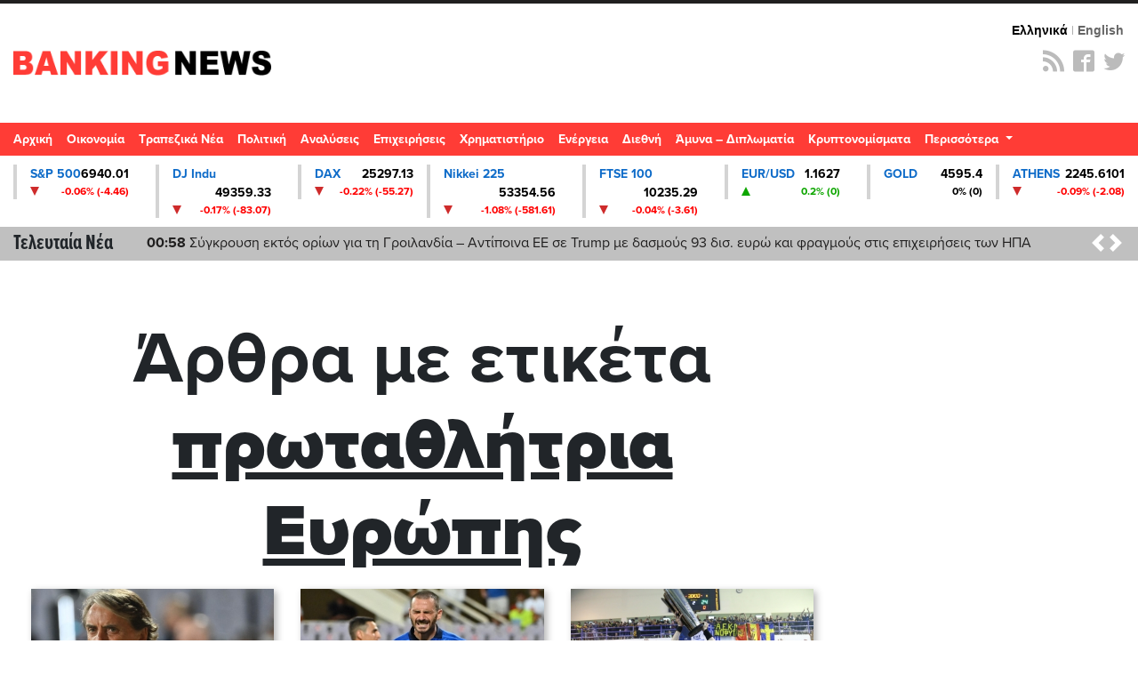

--- FILE ---
content_type: text/html; charset=UTF-8
request_url: https://st.bankingnews.gr/widget/search_ticker.php?search=default
body_size: 1113
content:
			<a class="dropdown-item px-2 stock" href="/metoxes/GD">
			<div class="row">
				<div class="col-md">
					<div class="row">
						<div class="col-md-8 stocks_name">
							ΓΔ<br> <span>ΓΕΝΙΚΟΣ ΔΕΙΚΤΗΣ</span>
						</div>	
						<div class="col-md-4 text-right stocks_value">
						2245.6101<br> <span class="down">-0.09% (-2.08)</span>
						</div>
					</div>
				</div>	  
			</div>
			 </a> 
	  
       
    
				<a class="dropdown-item px-2 stock" href="/metoxes/FTSE">
			<div class="row">
				<div class="col-md">
					<div class="row">
						<div class="col-md-8 stocks_name">
							FTSE<br> <span>FTSE/ΧΑ LARGE CAP</span>
						</div>	
						<div class="col-md-4 text-right stocks_value">
						5705.4302<br> <span class="down">-0.01% (-0.7)</span>
						</div>
					</div>
				</div>	  
			</div>
			 </a> 
	  
       
    
				<a class="dropdown-item px-2 stock" href="/metoxes/FTSEM">
			<div class="row">
				<div class="col-md">
					<div class="row">
						<div class="col-md-8 stocks_name">
							FTSEM<br> <span>FTSE ΧΑ MID CAP</span>
						</div>	
						<div class="col-md-4 text-right stocks_value">
						2844.3799<br> <span class="down">-0.83% (-23.7)</span>
						</div>
					</div>
				</div>	  
			</div>
			 </a> 
	  
       
    
	 
<!-- Cached 19th January 2026 03:57:49 --!>

--- FILE ---
content_type: text/html; charset=UTF-8
request_url: https://st.bankingnews.gr//widget/MarketSnapshot.php?id=1
body_size: 146
content:
 	<a href="/diktes/snp" title="Γραφήματα και Ιστορικά S&P 500" class="col-md-2xx"> 
		<div class="card card_down">
			<div class="line1"><span class="name">S&P 500</span> <span class="value">6940.01</span> </div>
			<div class="line2"><span class="sign sign_down" ></span> <span class="change">-0.06% (-4.46)</span> </div>
		</div>
	</a>

		<!-- Cached 19th January 2026 03:57:54 --!>

--- FILE ---
content_type: text/html; charset=UTF-8
request_url: https://st.bankingnews.gr//widget/MarketSnapshot.php?id=3
body_size: 140
content:
 	<a href="/diktes/dax" title="Γραφήματα και Ιστορικά DAX" class="col-md-2xx"> 
		<div class="card card_down">
			<div class="line1"><span class="name">DAX</span> <span class="value">25297.13</span> </div>
			<div class="line2"><span class="sign sign_down" ></span> <span class="change">-0.22% (-55.27)</span> </div>
		</div>
	</a>

		<!-- Cached 19th January 2026 03:57:55 --!>

--- FILE ---
content_type: text/html; charset=UTF-8
request_url: https://st.bankingnews.gr//widget/MarketSnapshot.php?id=4
body_size: 156
content:
 	<a href="/diktes/n225" title="Γραφήματα και Ιστορικά Nikkei 225" class="col-md-2xx"> 
		<div class="card card_down">
			<div class="line1"><span class="name">Nikkei 225</span> <span class="value">53354.56</span> </div>
			<div class="line2"><span class="sign sign_down" ></span> <span class="change">-1.08% (-581.61)</span> </div>
		</div>
	</a>

		<!-- Cached 19th January 2026 03:57:54 --!>

--- FILE ---
content_type: text/html; charset=UTF-8
request_url: https://st.bankingnews.gr//widget/MarketSnapshot.php?id=6
body_size: 153
content:
 	<a href="/diktes/FTSE100" title="Γραφήματα και Ιστορικά FTSE 100" class="col-md-2xx"> 
		<div class="card card_down">
			<div class="line1"><span class="name">FTSE 100</span> <span class="value">10235.29</span> </div>
			<div class="line2"><span class="sign sign_down" ></span> <span class="change">-0.04% (-3.61)</span> </div>
		</div>
	</a>

		<!-- Cached 19th January 2026 03:57:55 --!>

--- FILE ---
content_type: text/html; charset=UTF-8
request_url: https://st.bankingnews.gr//widget/MarketSnapshot.php?id=7
body_size: 138
content:
 	<a href="/diktes/EURUSD" title="Γραφήματα και Ιστορικά EUR/USD" class="col-md-2xx"> 
		<div class="card card_up">
			<div class="line1"><span class="name">EUR/USD</span> <span class="value">1.1627</span> </div>
			<div class="line2"><span class="sign sign_up" ></span> <span class="change">0.2% (0)</span> </div>
		</div>
	</a>

		<!-- Cached 19th January 2026 03:57:55 --!>

--- FILE ---
content_type: text/html; charset=UTF-8
request_url: https://st.bankingnews.gr//widget/MarketSnapshot.php?id=8
body_size: 258
content:
 	<a href="/diktes/gold" title="Γραφήματα και Ιστορικά GOLD" class="col-md-2xx"> 
		<div class="card card_">
			<div class="line1"><span class="name">GOLD</span> <span class="value">4595.4</span> </div>
			<div class="line2"><span class="sign sign_" ></span> <span class="change">0% (0)</span> </div>
		</div>
	</a>

		<!-- Cached 19th January 2026 03:57:54 --!>

--- FILE ---
content_type: text/html; charset=UTF-8
request_url: https://st.bankingnews.gr//widget/MarketSnapshot.php?id=11
body_size: 142
content:
 	<a href="/metoxes/GD" title="Γραφήματα και Ιστορικά ATHENS" class="col-md-2xx"> 
		<div class="card card_down">
			<div class="line1"><span class="name">ATHENS</span> <span class="value">2245.6101</span> </div>
			<div class="line2"><span class="sign sign_down" ></span> <span class="change">-0.09% (-2.08)</span> </div>
		</div>
	</a>

		<!-- Cached 19th January 2026 04:06:05 --!>

--- FILE ---
content_type: application/javascript; charset=utf-8
request_url: https://fundingchoicesmessages.google.com/f/AGSKWxXLd1MLwapFImybdxY3TL0EYyJkJWdUlhS9s1pBANJHg2uPf3OyoM2rSHr5A7keqq_zPNVmuBJcXNMTnTlliiwzLQngASavKTMmw7TxizBX3J71LT-mwD5IcFjFXcnIOQgVolVusWu8biVP74-Wfj40mQzqHMFZHTxkpu2UdZyYCYgPWqBLtduLLXOh/_/160x400_/kredit-ad./fuckingadblockplus._728x60./reklama4.
body_size: -1291
content:
window['c25f1c03-c85b-4c6a-ac0a-284a496a946c'] = true;